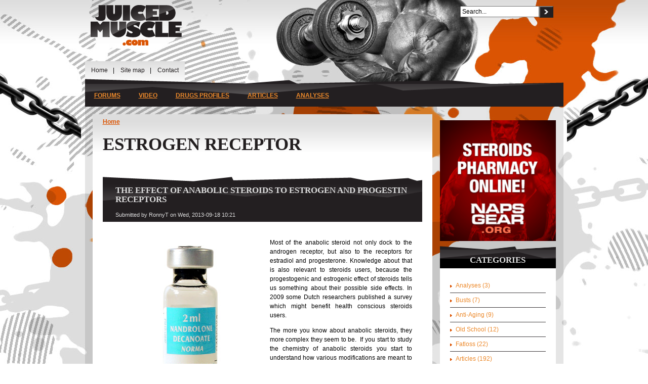

--- FILE ---
content_type: text/html; charset=utf-8
request_url: https://juicedmuscle.com/jmblog/tags/estrogen-receptor
body_size: 7555
content:
<!DOCTYPE html PUBLIC "-//W3C//DTD XHTML 1.0 Strict//EN" "http://www.w3.org/TR/xhtml1/DTD/xhtml1-strict.dtd">
<html xmlns="http://www.w3.org/1999/xhtml" lang="en" xml:lang="en">

    <head>
<meta http-equiv="Content-Type" content="text/html; charset=utf-8" />
        <title>estrogen receptor | JuicedMuscle.com</title>
        <meta name="viewport" content="width=device-width, initial-scale=1"/>
        <meta http-equiv="Content-Type" content="text/html; charset=utf-8" />

<link rel="alternate" type="application/rss+xml" title="RSS - estrogen receptor" href="/jmblog/taxonomy/term/1496/0/feed" />
<link rel="shortcut icon" href="/jmblog/sites/all/themes/sttheme/alphorn/favicon.ico" type="image/x-icon" />
        <link type="text/css" rel="stylesheet" media="all" href="/jmblog/modules/node/node.css?8" />
<link type="text/css" rel="stylesheet" media="all" href="/jmblog/modules/system/defaults.css?8" />
<link type="text/css" rel="stylesheet" media="all" href="/jmblog/modules/system/system.css?8" />
<link type="text/css" rel="stylesheet" media="all" href="/jmblog/modules/system/system-menus.css?8" />
<link type="text/css" rel="stylesheet" media="all" href="/jmblog/modules/user/user.css?8" />
<link type="text/css" rel="stylesheet" media="all" href="/jmblog/sites/all/modules/cck/theme/content-module.css?8" />
<link type="text/css" rel="stylesheet" media="all" href="/jmblog/sites/all/modules/ckeditor/ckeditor.css?8" />
<link type="text/css" rel="stylesheet" media="all" href="/jmblog/sites/all/modules/filefield/filefield.css?8" />
<link type="text/css" rel="stylesheet" media="all" href="/jmblog/sites/all/modules/lightbox2/css/lightbox.css?8" />
<link type="text/css" rel="stylesheet" media="all" href="/jmblog/sites/all/modules/video/css/video.css?8" />
<link type="text/css" rel="stylesheet" media="all" href="/jmblog/sites/all/modules/views_slideshow/contrib/views_slideshow_singleframe/views_slideshow.css?8" />
<link type="text/css" rel="stylesheet" media="all" href="/jmblog/sites/all/modules/cck/modules/fieldgroup/fieldgroup.css?8" />
<link type="text/css" rel="stylesheet" media="all" href="/jmblog/sites/all/modules/views/css/views.css?8" />
<link type="text/css" rel="stylesheet" media="all" href="/jmblog/modules/taxonomy/taxonomy.css?8" />
<link type="text/css" rel="stylesheet" media="all" href="/jmblog/sites/all/themes/sttheme/fusion_core/css/typography.css?8" />
<link type="text/css" rel="stylesheet" media="all" href="/jmblog/sites/all/themes/sttheme/fusion_core/css/superfish.css?8" />
<link type="text/css" rel="stylesheet" media="all" href="/jmblog/sites/all/themes/sttheme/fusion_core/css/superfish-navbar.css?8" />
<link type="text/css" rel="stylesheet" media="all" href="/jmblog/sites/all/themes/sttheme/alphorn/css/normalize.css?8" />
<link type="text/css" rel="stylesheet" media="all" href="/jmblog/sites/all/themes/sttheme/alphorn/css/styles.css?8" />
                <link type="text/css" rel="stylesheet" media="all" href="/jmblog/sites/all/themes/sttheme/alphorn/css/blue-style.css" />
        <!--[if IE 8]>
                <![endif]-->
        <!--[if IE 7]>
                <![endif]-->
        <!--[if lte IE 6]>
                <![endif]-->
                <script type="text/javascript" src="/jmblog/misc/jquery.js?8"></script>
<script type="text/javascript" src="/jmblog/misc/drupal.js?8"></script>
<script type="text/javascript" src="/jmblog/sites/all/modules/google_analytics/googleanalytics.js?8"></script>
<script type="text/javascript" src="/jmblog/sites/all/modules/lightbox2/js/auto_image_handling.js?8"></script>
<script type="text/javascript" src="/jmblog/sites/all/modules/lightbox2/js/lightbox_video.js?8"></script>
<script type="text/javascript" src="/jmblog/sites/all/modules/lightbox2/js/lightbox.js?8"></script>
<script type="text/javascript" src="/jmblog/sites/all/modules/video/js/video.js?8"></script>
<script type="text/javascript" src="/jmblog/sites/all/modules/views_slideshow/js/jquery.cycle.all.min.js?8"></script>
<script type="text/javascript" src="/jmblog/sites/all/modules/views_slideshow/contrib/views_slideshow_singleframe/views_slideshow.js?8"></script>
<script type="text/javascript" src="/jmblog/sites/all/modules/views/js/base.js?8"></script>
<script type="text/javascript" src="/jmblog/sites/all/modules/views/js/ajax_view.js?8"></script>
<script type="text/javascript" src="/jmblog/sites/all/themes/sttheme/fusion_core/js/jquery.bgiframe.min.js?8"></script>
<script type="text/javascript" src="/jmblog/sites/all/themes/sttheme/fusion_core/js/hoverIntent.js?8"></script>
<script type="text/javascript" src="/jmblog/sites/all/themes/sttheme/fusion_core/js/supposition.js?8"></script>
<script type="text/javascript" src="/jmblog/sites/all/themes/sttheme/fusion_core/js/supersubs.js?8"></script>
<script type="text/javascript" src="/jmblog/sites/all/themes/sttheme/fusion_core/js/superfish.js?8"></script>
<script type="text/javascript" src="/jmblog/sites/all/themes/sttheme/fusion_core/js/screenshot.js?8"></script>
<script type="text/javascript" src="/jmblog/sites/all/themes/sttheme/fusion_core/js/script.js?8"></script>
<script type="text/javascript" src="/jmblog/sites/all/themes/sttheme/alphorn/js/jquery.disabletextselect.js?8"></script>
<script type="text/javascript">
<!--//--><![CDATA[//><!--
jQuery.extend(Drupal.settings, { "basePath": "/jmblog/", "googleanalytics": { "trackOutgoing": 1, "trackMailto": 1, "trackDownload": 1, "trackDownloadExtensions": "7z|aac|arc|arj|asf|asx|avi|bin|csv|doc|exe|flv|gif|gz|gzip|hqx|jar|jpe?g|js|mp(2|3|4|e?g)|mov(ie)?|msi|msp|pdf|phps|png|ppt|qtm?|ra(m|r)?|sea|sit|tar|tgz|torrent|txt|wav|wma|wmv|wpd|xls|xml|z|zip" }, "lightbox2": { "rtl": 0, "file_path": "/jmblog/(\\w\\w/)sites/default/files", "default_image": "/jmblog/sites/all/modules/lightbox2/images/brokenimage.jpg", "border_size": 10, "font_color": "000", "box_color": "fff", "top_position": "", "overlay_opacity": "0.8", "overlay_color": "000", "disable_close_click": 1, "resize_sequence": 0, "resize_speed": 400, "fade_in_speed": 400, "slide_down_speed": 600, "use_alt_layout": 0, "disable_resize": 0, "disable_zoom": 0, "force_show_nav": 0, "show_caption": 1, "loop_items": 0, "node_link_text": "View Image Details", "node_link_target": 0, "image_count": "Image !current of !total", "video_count": "Video !current of !total", "page_count": "Page !current of !total", "lite_press_x_close": "press \x3ca href=\"#\" onclick=\"hideLightbox(); return FALSE;\"\x3e\x3ckbd\x3ex\x3c/kbd\x3e\x3c/a\x3e to close", "download_link_text": "", "enable_login": false, "enable_contact": false, "keys_close": "c x 27", "keys_previous": "p 37", "keys_next": "n 39", "keys_zoom": "z", "keys_play_pause": "32", "display_image_size": "original", "image_node_sizes": "(\\.thumbnail)", "trigger_lightbox_classes": "", "trigger_lightbox_group_classes": "img.thumbnail, img.image-thumbnail", "trigger_slideshow_classes": "", "trigger_lightframe_classes": "", "trigger_lightframe_group_classes": "", "custom_class_handler": "lightbox_ungrouped", "custom_trigger_classes": "", "disable_for_gallery_lists": 1, "disable_for_acidfree_gallery_lists": true, "enable_acidfree_videos": true, "slideshow_interval": 5000, "slideshow_automatic_start": true, "slideshow_automatic_exit": true, "show_play_pause": true, "pause_on_next_click": false, "pause_on_previous_click": true, "loop_slides": false, "iframe_width": 600, "iframe_height": 400, "iframe_border": 1, "enable_video": 1, "flvPlayer": "/jmblog/sites/all/libraries/flvplayer/flvplayer.swf", "flvFlashvars": "" }, "views": { "ajax_path": "/jmblog/views/ajax", "ajaxViews": [ { "view_name": "archive", "view_display_id": "block", "view_args": "", "view_path": "taxonomy/term/1496", "view_base_path": "archive", "view_dom_id": 1, "pager_element": 0 } ] } });
//--><!]]>
</script>
        <script type="text/javascript" src="/jmblog/sites/all/themes/sttheme/alphorn/js/jquery.floatingdiv.js"></script>
        <script type="text/javascript" src="/jmblog/sites/all/themes/sttheme/alphorn/js/jquery.cookie.min.js"></script>
		<style typre="text/css">
			.no_select {
				user-select: none;
				-moz-user-select: none;
				-khtml-user-select: none;
				-webkit-user-select: none;
			}
		</style>

		<script type="text/javascript">
		    (function($){
		        $.fn.disableSelection = function()
		        {
		            $(this).addClass('no_select');
		           	$(this).attr('unselectable', 'on');
					/*
					$(this).on('selectstart', false);
					$(this).on('contextmenu', false);
					$(this).on('keydown', false);
					$(this).on('mousedown', false);
					*/
		            return this;
		        };
		    })(jQuery);
		    $(document).ready(function(){
		        $('.node').disableSelection();
		    });
		</script>
        <script type="text/javascript">
            $(document).ready(function() {

                $('#column-left').css('height', $(document).height());
                $('#column-right').css('height', $(document).height());


                $('#banner-right').addFloating({
                    targetRight: 0,
                    targetTop: 200,
                    targetLeft: $(window).width() <= 1460 ? 1310 : $('#banner-right').css('left'),
                    prohibitXMovement: true
                });

                $('#banner-left').addFloating({
                    targetLeft: 0,
                    targetTop: 200,
                    targetRight: $(window).width() <= 1460 ? 250 : $('#banner-right').css('right'),
                    prohibitXMovement: true
                });

            });

            function closeFloatingDiv(element) {
                $.cookie('floatingdiv_closed_' + element, true);
                $('#' + element).css('display', 'none');
                return false;
            }
        </script>
    </head>

    <body id="pid-tags-estrogen-receptor" class="bd not-front not-logged-in page-taxonomy no-sidebars layout-first-main sidebars-both-last font-size-12 grid-type-960 grid-width-16">
         
        <div id="page">
            
            <div class="container">	
                <!-- header-top row: width = grid_width -->
                                <!-- header -->
                <header>
                    <div class="container">
                                                                        <div id="plusone" class="plusone"><g:plusone></g:plusone></div>
                                                    <div id="header-site-info" class="header-site-info block">
                                <div id="header-site-info-inner" class="header-site-info-inner inner">
                                                                            <div id="logo">
                                            <a href="//juicedmuscle.com/" title="Home"><img src="/jmblog/sites/all/themes/sttheme/alphorn/logo.png" alt="Home" /></a>
                                        </div>
                                                                                                        </div><!-- /header-site-info-inner -->
                            </div><!-- /header-site-info -->
                        
                        
<div id="block-search-0" class="block block-search odd first grid16-8">
        <div class="content">
        <form action="/jmblog/tags/estrogen-receptor"  accept-charset="UTF-8" method="post" id="search-block-form">
<div><div id="edit-search-block-form-1-wrapper" class="form-item form-search">
    <input name="search_block_form" type="text" onfocus="if (this.value == 'Search...') {this.value = '';}" onblur="if (this.value == '') {this.value = 'Search...';}" class="keywords form-text search-input" id="edit-search-theme-form-l" maxlength="50" value="Search..." />
    <button type="submit" class="search-button"></button>
</div>

<input type="hidden" name="form_build_id" id="form-TdRcb9M4a7_Ua2I0d8jVmAUdd9LyMeq0Oi2BSSGsLcA" value="form-TdRcb9M4a7_Ua2I0d8jVmAUdd9LyMeq0Oi2BSSGsLcA"  />
<input type="hidden" name="form_id" id="edit-search-block-form" value="search_block_form"  />

</div></form>
    </div>
</div><!-- /block -->

<div id="block-menu-secondary-links" class="block block-menu even  last grid16-8">
        <div class="content">
        <ul class="menu"><li class="leaf first"><a href="/jmblog/" title="">Home</a></li>
<li class="leaf"><a href="/jmblog/sitemap" title="">Site map</a></li>
<li class="leaf last"><a href="/jmblog/contact" title="">Contact</a></li>
</ul>    </div>
</div><!-- /block -->
                        <div id="primary-menu" class="primary-menu">
<div class="content">
<ul class="menu sf-menu"><li class="leaf first"><a href="https://juicedmuscle.com/" title="">Forums</a></li>
<li class="expanded"><a href="/jmblog/menu/video" title="Video">Video</a><ul class="menu"><li class="leaf first"><a href="/jmblog/menu/video/lessons" title="Lessons">Lessons</a></li>
<li class="leaf last"><a href="/jmblog/menu/video/powerlifting" title="Powerlifting">Powerlifting</a></li>
</ul></li>
<li class="expanded"><a href="/jmblog/drugs-profiles" title="">Drugs profiles</a><ul class="menu"><li class="leaf first"><a href="/jmblog/drugs-profiles/anabolic-androgenic-steroids" title="Anabolic-Androgenic Steroids ">Anabolic-Androgenic Steroids </a></li>
<li class="leaf"><a href="/jmblog/drugs-profiles/anti-estrogens" title="Anti-Estrogens ">Anti-Estrogens </a></li>
<li class="leaf"><a href="/jmblog/drugs-profiles/growth-hormone-and-peptides" title="Growth Hormone and Peptides">Growth Hormone and Peptides</a></li>
<li class="expanded last"><a href="/jmblog/drugs-profiles/other-performance-enhancing-drugs" title="Other Performance-Enhancing Drugs">Other Performance-Enhancing Drugs</a><ul class="menu"><li class="leaf first last"><a href="/jmblog/drugs-profiles/other-performance-enhancing-drugs/sarms-s4" title="SARMs S4">SARMs S4</a></li>
</ul></li>
</ul></li>
<li class="expanded"><a href="/jmblog/menu/articles" title="Articles">Articles</a><ul class="menu"><li class="leaf first"><a href="/jmblog/menu/articles/injectables" title="Injectables">Injectables</a></li>
<li class="leaf last"><a href="/jmblog/menu/articles/orals" title="Orals">Orals</a></li>
</ul></li>
<li class="expanded last"><a href="/jmblog/menu/analyses" title="Analyses">Analyses</a><ul class="menu"><li class="leaf first"><a href="/jmblog/menu/analyses/injectables" title="Injectables">Injectables</a></li>
<li class="leaf last"><a href="/jmblog/menu/analyses/orals" title="Orals">Orals</a></li>
</ul></li>
</ul></div><!-- /primary-menu content -->
</div><!-- /primary-menu -->

                    </div><!-- /container -->
                </header><!-- /header -->

                <!-- preface-top row: width = grid_width -->
                
                <!-- main row: width = grid_width -->
                <section id="main" class="clearfix">
                    <div class="main-content">
                        <div class="container">
                            <div id="preface-bottom" class="preface-bottom row nested ">
<div class="content">

<div id="block-block-7" class="block block-block odd first last grid16-12">
        <div class="content">
        <p class="rtecenter">
	<a href="http://napsgear.org" target="_blank" title="NapsGear.Org"> <img border="0" rel="lightbox" src="/jmblog/sites/all/themes/sttheme/alphorn/images/banners/banner_230x240_1.gif" /></a></p>
    </div>
</div><!-- /block -->
</div><!-- /preface-bottom content -->
</div><!-- /preface-bottom -->

                            <div class="content">
                                                                    <div class="node-title">
                                        <div id="breadcrumbs" class="breadcrumbs">
<div class="content">
<div class="breadcrumb"><a href="/jmblog/">Home</a></div></div><!-- /breadcrumbs content -->
</div><!-- /breadcrumbs -->
                                                                                    <h1 class="title">estrogen receptor</h1>
                                                                            </div>
                                                                <div class="node-body"> 
                                    

                                    <a name="main-content-area" id="main-content-area"></a>
                                    
                                                                            <div id="node-13264" class="node odd teaser node-type-story">

                <div class="node-header">
            <h2 class="title"><a href="/jmblog/content/effect-anabolic-steroids-estrogen-and-progestin-receptors" title="The effect of anabolic steroids to estrogen and progestin receptors ">The effect of anabolic steroids to estrogen and progestin receptors </a></h2>
        </div>
    
            <div class="meta">
            <span class="submitted">Submitted by RonnyT on Wed, 2013-09-18 10:21</span>
        </div>
    
    <div class="content">
        
        <div class="node-body">
            <p class="rtejustify">
	<img alt="" rel="lightbox" src="/jmblog/sites/default/files/images/deca-durabolin-norma.jpg" style="margin: 5px; width: 300px; float: left; height: 300px" />Most of the anabolic steroid not only dock to the androgen receptor, but also to the receptors for estradiol and progesterone. Knowledge about that is also relevant to steroids users, because the progestogenic and estrogenic effect of steroids tells us something about their possible side effects. In 2009 some Dutch researchers published a survey which might benefit health conscious steroids users.</p>
<p class="rtejustify">
	The more you know about anabolic steroids, they more complex they seem to be. &nbsp;If you start to study the chemistry of anabolic steroids you start to understand how various modifications are meant to prevent the conversion of steroids into estradiol-like and DHT-like hormones, while at the same time allowing for an increased anabolic effect. But if you understand that, you&#39;ll discover that it all works just a bit more complicated.</p>
        </div>

                    <div class="terms">
                <ul class="links inline"><li class="taxonomy_term_19 first"><a href="/jmblog/menu/video/lessons" rel="tag" title="">Lessons</a></li>
<li class="taxonomy_term_36"><a href="/jmblog/category/real-fake/articles" rel="tag" title="">Articles</a></li>
<li class="taxonomy_term_1632"><a href="/jmblog/tags/androgen-receptor" rel="tag" title="">androgen receptor</a></li>
<li class="taxonomy_term_1633"><a href="/jmblog/tags/effect-aas" rel="tag" title="">effect AAS</a></li>
<li class="taxonomy_term_1496 active"><a href="/jmblog/tags/estrogen-receptor" rel="tag" title="" class="active">estrogen receptor</a></li>
<li class="taxonomy_term_1497 last"><a href="/jmblog/tags/progestogin-receptor" rel="tag" title="">progestogin receptor</a></li>
</ul>            </div>
        
                    <div class="links">
                <ul class="links inline"><li class="node_read_more first last"><a href="/jmblog/content/effect-anabolic-steroids-estrogen-and-progestin-receptors" title="Read the rest of The effect of anabolic steroids to estrogen and progestin receptors .">Read more</a></li>
</ul>            </div>
            </div><!-- /inner -->

    </div><!-- /node-13264 -->
<div id="node-12624" class="node even teaser node-type-story">

                <div class="node-header">
            <h2 class="title"><a href="/jmblog/content/response-estrogen-and-progestin-receptors" title="Response to estrogen and progestin receptors ">Response to estrogen and progestin receptors </a></h2>
        </div>
    
            <div class="meta">
            <span class="submitted">Submitted by RonnyT on Wed, 2013-07-31 14:25</span>
        </div>
    
    <div class="content">
        
        <div class="node-body">
            <p class="rtejustify">
	<img alt="" rel="lightbox" src="/jmblog/sites/default/files/images/steroids-1.jpg" style="border-bottom: 1px solid; border-left: 1px solid; margin: 5px; width: 400px; float: left; height: 251px; border-top: 1px solid; border-right: 1px solid" />Most of the anabolic steroid not only dock to the androgen receptor, but also to the receptors for estradiol and progesterone. Knowledge about that is also relevant to steroids users, because the progestogenic and estrogenic effect of steroids tells us something about their possible side effects. In 2009 some Dutch researchers published a survey which might benefit health conscious steroids users.</p>
<p class="rtejustify">
	The more you know about anabolic steroids, they more complex they seem to be. &nbsp;If you start to study the chemistry of anabolic steroids you start to understand how various modifications are meant to prevent the conversion of steroids into estradiol-like and DHT-like hormones, while at the same time allowing for an increased anabolic effect. But if you understand that, you&#39;ll discover that it all works just a bit more complicated.</p>
<p class="rtejustify">
	Take nandrolone. &nbsp;Nandrolone differs from testosterone because nandrolone lacks a 19-methyl group. Thereby the aromatase enzyme converts nandrolone harder than testosterone into estradiol. At the same time &nbsp;that the omission of 19-methyl group ensures that the anabolic effect of nandrolone is stronger than that of testosterone.<br />
	The absence of the 19-methyl group allows nandrolone to attach to the androgen receptor about two times better than testosterone. Because, by the omission of the 19-methyl group of nandrolone it can no longer convert in the androgen testosterone metabolite DHT, &nbsp;at the same time nandrolone has less androgenic side effects than testosterone. Testosterone converts easily into DHT, DHT is hardly anabolic but strongly androgenic, and DHT can attach to the androgen receptor 3 times better than testosterone.</p>
<p class="rtejustify">
	In the eighties, however, users found that nandrolone still has side effects caused by female hormones. At somewhat higher doses, men can develop breasts (gyno) from&nbsp; nandrolone,. This is probably because nandrolone can attach itself to the estradiol receptor. By the absence of the 19-methyl group Nandrolone is also a bit of an estrogen.</p>
<p class="rtejustify">
	It also became clear that nandrolone in somewhat higher doses suppressed the body&#39;s endogenous production of testosterone to a greater extent than synthetic testosterone. That is because nandrolone by the absence of the 19-methyl group is also suitable for the progesterone receptor. The combined androgen-estrogen-progestational effect of nandrolone, causes the steroid in the hypothalamus to press to all the buttons that reduce the body&#39;s own testosterone production. By the same mechanism nandrolone users can become temporarily impotent, and nandrolone was in animal studies more harmful for the heart and blood vessels than testosterone.</p>
<p class="rtejustify">
	The story becomes even more complex. In the 21st century it became clear that steroid receptors in cells - and hence in muscle cells &ndash; worked together. The signal that the androgen receptor, after forming a complex with an anabolic steroid, that tells the muscle to become bigger, becomes stronger if the cell at the same time receives stimuli via the estradiol and progesterone receptor. That idea was the starting point of the thesis of Barry Blankvoort. [Development of an endogenous androgen receptor-mediated luciferase expression assay for interactive androgenic action, Wageningen 2003] If you&#39;ve read it you look differently to cycles and stacks, and take all those messages about endocrine disruptors in our food a lot more serious. Ergo: the same mechanism by which nandrolone exerts so many side effects, also makes nandrolone such effective muscle builder.</p>
        </div>

                    <div class="terms">
                <ul class="links inline"><li class="taxonomy_term_19 first"><a href="/jmblog/menu/video/lessons" rel="tag" title="">Lessons</a></li>
<li class="taxonomy_term_30"><a href="/jmblog/category/articles" rel="tag" title="">Articles</a></li>
<li class="taxonomy_term_1496 active"><a href="/jmblog/tags/estrogen-receptor" rel="tag" title="" class="active">estrogen receptor</a></li>
<li class="taxonomy_term_1497 last"><a href="/jmblog/tags/progestogin-receptor" rel="tag" title="">progestogin receptor</a></li>
</ul>            </div>
        
                    <div class="links">
                <ul class="links inline"><li class="node_read_more first last"><a href="/jmblog/content/response-estrogen-and-progestin-receptors" title="Read the rest of Response to estrogen and progestin receptors .">Read more</a></li>
</ul>            </div>
            </div><!-- /inner -->

    </div><!-- /node-12624 -->
                                                                            

                                                                    </div>
                            </div><!-- /content-group -->

                                                                                </div><!-- /main-group-inner -->
                    </div><!-- /main-content -->
                    <aside id="sidebar" role="navigation">
                        <div id="sidebar-first" class="sidebar-first row  ">
<div class="content">

<div id="block-block-2" class="block block-block odd first grid16-4">
        <div class="content">
        <p class="rtecenter">
	<a href="http://napsgear.org" target="_blank" title="NapsGear.Org"> <img border="0" rel="lightbox" src="/jmblog/sites/all/themes/sttheme/alphorn/images/banners/banner_230x240_1.gif" /></a></p>
    </div>
</div><!-- /block -->

<div id="block-menu-menu-menulevel" class="block block-menu even  grid16-4">
            <h2 class="title block-title">Categories</h2>
        <div class="content">
        <ul class="menu"><li class="collapsed first"><a href="/jmblog/category/analyses" title="Analyses (3)">Analyses (3)</a></li>
<li class="leaf"><a href="/jmblog/category/busts" title="Busts (7)">Busts (7)</a></li>
<li class="leaf"><a href="/jmblog/category/anti-aging" title="Anti-Aging (9)">Anti-Aging (9)</a></li>
<li class="leaf"><a href="/jmblog/category/old-school" title="Old School (12)">Old School (12)</a></li>
<li class="leaf"><a href="/jmblog/category/fatloss" title="Fatloss (22)">Fatloss (22)</a></li>
<li class="leaf"><a href="/jmblog/category/articles" title="Articles (192)">Articles (192)</a></li>
<li class="collapsed"><a href="/jmblog/category/real-fake" title="Real / Fake (9)">Real / Fake (9)</a></li>
<li class="leaf"><a href="/jmblog/category/nutrition" title="Nutrition (50)">Nutrition (50)</a></li>
<li class="leaf"><a href="/jmblog/category/female-bodybuilding" title="Female Bodybuilding (8)">Female Bodybuilding (8)</a></li>
<li class="leaf"><a href="/jmblog/category/health-wellness" title="Health &amp; Wellness (52)">Health &amp; Wellness (52)</a></li>
<li class="leaf"><a href="/jmblog/category/videos" title="Video&#039;s  (2)">Video&#039;s  (2)</a></li>
<li class="leaf"><a href="/jmblog/category/training" title="Training  (115)">Training  (115)</a></li>
<li class="leaf last"><a href="/jmblog/category/downloads" title="Downloads (1)">Downloads (1)</a></li>
</ul>    </div>
</div><!-- /block -->

<div id="block-user-0" class="block block-user odd  grid16-4">
            <h2 class="title block-title">User login</h2>
        <div class="content">
        <form action="/jmblog/tags/estrogen-receptor?destination=taxonomy%2Fterm%2F1496"  accept-charset="UTF-8" method="post" id="user-login-form">
<div><div class="form-item" id="edit-name-wrapper">
 <label for="edit-name">Username: <span class="form-required" title="This field is required.">*</span></label>
 <input type="text" maxlength="60" name="name" id="edit-name" size="15" value="" class="form-text required" />
</div>
<div class="form-item" id="edit-pass-wrapper">
 <label for="edit-pass">Password: <span class="form-required" title="This field is required.">*</span></label>
 <input type="password" name="pass" id="edit-pass"  maxlength="60"  size="15"  class="form-text required" />
</div>
<input type="submit" name="op" id="edit-submit" value="Log in"  class="form-submit" />
<div class="item-list"><ul><li class="first last"><a href="/jmblog/user/password" title="Request new password via e-mail.">Request new password</a></li>
</ul></div><input type="hidden" name="form_build_id" id="form-GJkOVmhRqIhCLSAjXs7JZts7tjVPwdoagMHphSlJZVs" value="form-GJkOVmhRqIhCLSAjXs7JZts7tjVPwdoagMHphSlJZVs"  />
<input type="hidden" name="form_id" id="edit-user-login-block" value="user_login_block"  />

</div></form>
    </div>
</div><!-- /block -->

<div id="block-views-archive-block" class="block block-views even  last grid16-4">
            <h2 class="title block-title">Monthly archive</h2>
        <div class="content">
        <div class="view view-archive view-id-archive view-display-id-block view-dom-id-1">
    
  
  
      <div class="view-content">
      <div class="item-list">
  <ul class="views-summary">
      <li><a href="/jmblog/archive/202301">January 2023</a>
              (4)
          </li>
      <li><a href="/jmblog/archive/202212">December 2022</a>
              (7)
          </li>
      <li><a href="/jmblog/archive/202211">November 2022</a>
              (4)
          </li>
      <li><a href="/jmblog/archive/202210">October 2022</a>
              (6)
          </li>
      <li><a href="/jmblog/archive/202209">September 2022</a>
              (9)
          </li>
      <li><a href="/jmblog/archive/202208">August 2022</a>
              (7)
          </li>
      <li><a href="/jmblog/archive/202207">July 2022</a>
              (6)
          </li>
      <li><a href="/jmblog/archive/202206">June 2022</a>
              (9)
          </li>
      <li><a href="/jmblog/archive/202205">May 2022</a>
              (9)
          </li>
      <li><a href="/jmblog/archive/202204">April 2022</a>
              (7)
          </li>
    </ul>
</div>
    </div>
  
  
  
      
<div class="more-link">
  <a href="/jmblog/archive">
    more  </a>
</div>
  
  
  
</div>     </div>
</div><!-- /block -->
</div><!-- /sidebar-first content -->
</div><!-- /sidebar-first -->
                    </aside>
                </section>

                
                <!-- footer row: width = grid_width -->
                <div id="footer-wrapper" class="footer-wrapper full-width">
                    <div id="footer-wrapper-inner" class="footer-wrapper-inner row grid16-16">
                                                <div style="display:block; text-align: center;" class="st-copyright"><a href="//juicedmuscle.com/">JuicedMuscle.com</a></div>
                    </div><!-- /footer-wrapper-inner -->
                </div><!-- /footer-wrapper -->

                <!-- footer-message row: width = grid_width -->
                <div id="footer-message-wrapper" class="footer-message-wrapper full-width">
                    <div id="footer-message" class="footer-message row grid16-16">
                        <div class="content">
                                                    </div><!-- /footer-message-inner -->
                    </div><!-- /footer-message -->
                </div><!-- /footer-message-wrapper -->

            </div><!-- /page-inner -->
        </div>	
        </div><!-- /page -->
        <script type="text/javascript">
<!--//--><![CDATA[//><!--
var _gaq = _gaq || [];_gaq.push(["_setAccount", "UA-7205367-55"]);_gaq.push(["_trackPageview"]);(function() {var ga = document.createElement("script");ga.type = "text/javascript";ga.async = true;ga.src = ("https:" == document.location.protocol ? "https://ssl" : "http://www") + ".google-analytics.com/ga.js";var s = document.getElementsByTagName("script")[0];s.parentNode.insertBefore(ga, s);})();
//--><!]]>
</script>
        <script type="text/javascript" src="//apis.google.com/js/plusone.js"></script>	
    </body>
</html>


--- FILE ---
content_type: text/html; charset=utf-8
request_url: https://accounts.google.com/o/oauth2/postmessageRelay?parent=https%3A%2F%2Fjuicedmuscle.com&jsh=m%3B%2F_%2Fscs%2Fabc-static%2F_%2Fjs%2Fk%3Dgapi.lb.en.2kN9-TZiXrM.O%2Fd%3D1%2Frs%3DAHpOoo_B4hu0FeWRuWHfxnZ3V0WubwN7Qw%2Fm%3D__features__
body_size: 162
content:
<!DOCTYPE html><html><head><title></title><meta http-equiv="content-type" content="text/html; charset=utf-8"><meta http-equiv="X-UA-Compatible" content="IE=edge"><meta name="viewport" content="width=device-width, initial-scale=1, minimum-scale=1, maximum-scale=1, user-scalable=0"><script src='https://ssl.gstatic.com/accounts/o/2580342461-postmessagerelay.js' nonce="rjMAAdArCqRV7Nu3AEYzkQ"></script></head><body><script type="text/javascript" src="https://apis.google.com/js/rpc:shindig_random.js?onload=init" nonce="rjMAAdArCqRV7Nu3AEYzkQ"></script></body></html>

--- FILE ---
content_type: text/css
request_url: https://juicedmuscle.com/jmblog/sites/all/modules/video/css/video.css?8
body_size: 859
content:
/* $Id: video.css,v 1.1.2.4 2010/05/26 21:08:12 iLLin Exp $ */

.filefield-element .filefield-file-info, .video_thumbnail {
  min-width: 100px;
  min-height: 100px;
}

.filefield-element .imagefield-preview {
  min-width: 100px;
  min-height: 100px;
}

.filefield-element .imagefield-text {
  max-width: 40em; /* Reflect the maxlength of the ALT attribute (80 characters). */
}

.filefield-element .uploadfield-text {
  max-width: 40em;
}

.video_thumbnail {
  min-width: 100px;
  min-height: 100px;
}

.uploadfield {

}

.uploadfield-nodelink {
  
}

.uploadfield-video-thumb {
  
}

.uploadfield-video-thumb img{
  width : 250px;
/*  min-width: 100px; */
  min-height: 210px;

}

.uploadfield-video-thumb span{
    /* This is the overlay image for use as a play button. */
  background: url(../images/play.png) no-repeat;

  /* This is the size of our button. DOES NOT WORK WITH DEFAULT THUMB SIZE! */
  width: 50px;
  height: 112px;
  position : absolute;
  margin : 65px 100px;
}

.uploadfield-video-thumb span:hover {
  background-position: -50px 0px;
}

.video-width-text {
  width:10px;
}

.video-thumb-selection{
  
}

.video-thumb-selection .form-item {
  
}

.video-thumbnails{
/*  display : block;*/
}
.video-thumbnails .form-item{
  float:left;
  margin-right:10px;
  max-width:30%;
  padding-right:10px;
}

.video-bypass-auto-conversion{

}
.video-default-thumbnail{
  
}

.video-data{
  
}

.video_image_teaser {
  float: left;
  padding: 0.5em;
}

br.video_image_clear {
  clear: both;
}

.video_image_view {
  /* inser here rules for node page image */
}

.video-ffmpeg-helper-inprogress {
  border: 1px solid red;
  padding: .5em;
}

/* override filefield entry */
.widget-edit{
  max-width:70%;
}

.widget-edit .form-item { white-space: normal !important; }

.admin_flv_player_wrapper { display: none; }
/*
 * VIDEO OJBECT FIXES CROSS BROWSER
 */
* html object.video-object {
	display: none;
}

* html object.video-object/**/ {
	display: inline;
}

* html object.video-object {
	display/**/: none;
}
 
 

--- FILE ---
content_type: text/css
request_url: https://juicedmuscle.com/jmblog/sites/all/themes/sttheme/fusion_core/css/typography.css?8
body_size: 1436
content:
/* $Id: typography.css,v 1.1.2.4 2010/02/14 06:44:15 sociotech Exp $ */

/* Typography
-------------------------------------------------------------- */

/* Base Settings
-------------------------------------------------------------- */
body {
  font-family: Arial, Helvetica, Verdana, "Bitstream Vera Sans", sans-serif;     /* web safe fonts */
  font-size: 81.25%;   /* also set in fusion_core.info: settings[theme_font_size] = font-size-13 */
  line-height: 150%;   /* 1.5x vertical rhythm */
}

.form-text {
  font-family: Arial, Helvetica, Verdana, "Bitstream Vera Sans", sans-serif;
}


/* HTML Elements
-------------------------------------------------------------- */
h1 {
  font-size: 180%;
}

h2 {
  font-size: 142.85%;
}

h3 {
  font-size: 114.28%;
}

h4 {
  font-size: 100%;
}

h5 {
  font-size: 90%;
}

h6 {
  font-size: 80%;
}

#footer {
  font-size: 95%;
}


/* Nodes
/-------------------------------------------------------------- */
/* bylines and taxonomy */
.submitted,
.terms {
  font-size: 95%;
}

.terms {
  line-height: 130%;
}

.node .read-more,
.node .more-link,
.node .links {
  
}


/* Comments
/-------------------------------------------------------------- */
div.comment div.links a,
div.comment ul.links a {
  font-size: 90%;
}

.signature {
  font-size: 91.6%;
}


/* Links
/-------------------------------------------------------------- */
/* breadcrumbs */
.breadcrumbs {
  font-size: 90%;
  line-height: 100%;
}

/* pagers */
ul.pager {
  font-size: 90%;
  line-height: 150%;
}

ul.pager li {
  line-height: 250%;
}


/* Lists
/-------------------------------------------------------------- */
li,
li.leaf,
ul.menu li,
.item-list ul li {
  line-height: 150%;
}


/* Forms
/-------------------------------------------------------------- */
/* form buttons */
.form-submit {
  font-size: 80%;
}

.form-item .description {
  font-size: 95%;
  line-height: 130%;
}

/* region labels on block admin page */
.block-region {
  font-size: 130%;
}


/* Tab Menus
/-------------------------------------------------------------- */
#content-tabs ul.primary li a:link,
#content-tabs ul.primary li a:visited {
  font-size: 110%;
  line-height: 120%;
}

#content-tabs ul.secondary li a:link,
#content-tabs ul.secondary li a:visited {
  font-size: 100%;
  line-height: 110%;
}


/* Poll
/-------------------------------------------------------------- */
/* increase default font size and spacing of poll titles */
.block-poll .poll div.title {
  font-size: 120%;
}


/* Forum
/-------------------------------------------------------------- */
#forum .description {
  font-size: 90%;
}


/* Skinr
/-------------------------------------------------------------- */
/* callout block style */
.fusion-callout .inner {
  font-size: 150%;
}

/* multi-column menu style */
.fusion-multicol-menu .inner ul li {
  font-size: 115%;
}

.fusion-multicol-menu .inner ul li.expanded ul {
  font-size: 75%;
}

.fusion-multicol-menu .inner ul li.expanded ul li ul {
  font-size: 85%;
}

/* horizontal login style*/
.fusion-horiz-login#block-user-0 #user-login-form label {
  font-size: 90%;
}

html.js .fusion-horiz-login#block-user-0 #user-login-form label {
  font-size: 85%;
}

.fusion-horiz-login#block-user-0 .item-list li {
  font-size: 95%;
  line-height: 105%;
}

.fusion-horiz-login#block-user-0 #edit-openid-identifier-wrapper .description {
  font-size: 80%;
}


/* Grid Mask Overlay
-------------------------------------------------------------- */
#grid-mask-toggle {
  font-size: 14px;
}


/* Font Theme Settings
/-------------------------------------------------------------- */
/* font size */
.font-size-10 {
  font-size: 62.5%;
}

.font-size-11 {
  font-size: 68.75%;
}

.font-size-12 {
  font-size: 75%;
}

.font-size-13 {
  font-size: 81.25%;
}

.font-size-14 {
  font-size: 87.5%;
}

.font-size-15 {
  font-size: 93.75%;
}

.font-size-16 {
  font-size: 100%;
}

.font-size-17 {
  font-size: 106.25%;
}

.font-size-18 {
  font-size: 112.5%;
}

/* absolute font sizes as examples for theme setting labels - NOT USED IN THEME */
#edit-theme-font-size-font-size-10-wrapper label {
  font-size: 10px;
}

#edit-theme-font-size-font-size-11-wrapper label {
  font-size: 11px;
}

#edit-theme-font-size-font-size-12-wrapper label {
  font-size: 12px;
}

#edit-theme-font-size-font-size-13-wrapper label {
  font-size: 13px;
}

#edit-theme-font-size-font-size-14-wrapper label {
  font-size: 14px;
}

#edit-theme-font-size-font-size-15-wrapper label {
  font-size: 15px;
}

#edit-theme-font-size-font-size-16-wrapper label {
  font-size: 16px;
}

#edit-theme-font-size-font-size-17-wrapper label {
  font-size: 17px;
}

#edit-theme-font-size-font-size-18-wrapper label {
  font-size: 18px;
}

/* font family */
.font-family-sans-serif-sm,
.font-family-sans-serif-sm .form-text {
  font-family: Arial, Helvetica, "Nimbus Sans L", FreeSans, sans-serif;
}

.font-family-sans-serif-lg,
.font-family-sans-serif-lg .form-text {
  font-family: Verdana, Geneva, Arial, Helvetica, sans-serif;
}

.font-family-serif-sm,
.font-family-serif-sm .form-text {
  font-family: Garamond, Perpetua, "Nimbus Roman No9 L", "Times New Roman", serif;
}

.font-family-serif-lg,
.font-family-serif-lg .form-text {
  font-family: Baskerville, Georgia, Palatino, "Palatino Linotype", "Book Antiqua", "URW Palladio L", serif;
}

.font-family-myriad,
.font-family-myriad .form-text {
  font-family: "Myriad Pro", Myriad, "Trebuchet MS", Arial, Helvetica, sans-serif;
}

.font-family-lucida,
.font-family-lucida .form-text {
  font-family: "Lucida Sans", "Lucida Grande", "Lucida Sans Unicode", Verdana, Geneva, sans-serif;
}


--- FILE ---
content_type: text/css
request_url: https://juicedmuscle.com/jmblog/sites/all/themes/sttheme/fusion_core/css/superfish.css?8
body_size: 1058
content:
/* $Id: superfish.css,v 1.1.2.2 2010/02/14 06:44:15 sociotech Exp $ */

/*** ESSENTIAL STYLES ***/
.sf-menu, .sf-menu * {
    margin:			0;
    padding:		0;
    list-style:		none;
}
.sf-menu {
    line-height:	1.0;
}
.sf-menu ul {
    position:		absolute;
    top:			-999em;
    width:			10em; /* left offset of submenus need to match (see below) */
}
.sf-menu ul li {
    width:			100%;
}
.sf-menu li:hover {
    visibility:		inherit; /* fixes IE7 'sticky bug' */
}
.sf-menu li {
    position:		relative;
}

.sf-menu a {
    display:		block;
    position:		relative;
}
.sf-menu li:hover ul,
.sf-menu li.sfHover ul {
    left:			0;
    top:			2.5em; /* match top ul list item height */
    z-index:		99;
}
ul.sf-menu li:hover li ul,
ul.sf-menu li.sfHover li ul {
    top:			-999em;
}
ul.sf-menu li li:hover ul,
ul.sf-menu li li.sfHover ul {
    left:			10em; /* match ul width */
    top:			0;
}
ul.sf-menu li li:hover li ul,
ul.sf-menu li li.sfHover li ul {
    top:			-999em;
}
ul.sf-menu li li li:hover ul,
ul.sf-menu li li li.sfHover ul {
    left:			10em; /* match ul width */
    top:			0;
}

/*** DEMO SKIN **
.sf-menu {
        float:			left;
        margin-bottom:	1em;
}
.sf-menu a {
        padding: 		.75em 1em;
        text-decoration:none;
}

.sf-menu li:hover, .sf-menu li.sfHover,
.sf-menu a:focus, .sf-menu a:hover, .sf-menu a:active {
        outline:		0;
}*/

/*** arrows **/
/*.sf-menu a.sf-with-ul {
        padding-right: 	2.25em;
        min-width:		1px;  trigger IE7 hasLayout so spans position accurately 
}
.sf-sub-indicator {
        position:		absolute;
        display:		block;
        right:			.75em;
        top:			1.05em;  IE6 only 
        width:			10px;
        height:			10px;
        text-indent: 	-999em;
        overflow:		hidden;

}
a > .sf-sub-indicator {   give all except IE6 the correct values 
        top:			.8em;
        background-position: 0 -100px;  use translucent arrow for modern browsers
}*/

/* apply hovers to modern browsers */
/*a:focus > .sf-sub-indicator,
a:hover > .sf-sub-indicator,
a:active > .sf-sub-indicator,
li:hover > a > .sf-sub-indicator,
li.sfHover > a > .sf-sub-indicator {
        background-position: -10px -100px;  arrow hovers for modern browsers
}*/

/* point right for anchors in subs */
/*.sf-menu ul .sf-sub-indicator { background-position:  -10px 0; }
.sf-menu ul a > .sf-sub-indicator { background-position:  0 0; }
 apply hovers to modern browsers 
.sf-menu ul a:focus > .sf-sub-indicator,
.sf-menu ul a:hover > .sf-sub-indicator,
.sf-menu ul a:active > .sf-sub-indicator,
.sf-menu ul li:hover > a > .sf-sub-indicator,
.sf-menu ul li.sfHover > a > .sf-sub-indicator {
        background-position: -10px 0;  arrow hovers for modern browsers
}*/

/*** shadows for all but IE6 ***/
/*.sf-shadow ul {
        background:	url('../images/shadow.png') no-repeat bottom right;
        padding: 0 8px 9px 0;
        -moz-border-radius-bottomleft: 17px;
        -moz-border-radius-topright: 17px;
        -webkit-border-top-right-radius: 17px;
        -webkit-border-bottom-left-radius: 17px;
}
.sf-shadow ul.sf-shadow-off {
        background: transparent;
}*/


--- FILE ---
content_type: text/css
request_url: https://juicedmuscle.com/jmblog/sites/all/themes/sttheme/alphorn/css/styles.css?8
body_size: 3891
content:
body {
    font-family: Arial, Helvetica, Verdana, "Bitstream Vera Sans", sans-serif;
    background: url(../images/backgrounds/bg_body-mobile.jpg) no-repeat top center; 
    font-size: 12px;
}
@media screen and (min-width: 769px) {
    body{
        background: url(../images/backgrounds/bg_body.jpg) no-repeat top center; 
    }
}
img {
    max-width: 100%;
/*  width: 100%;*/
}
a,
a:link,
a:visited {
    color:#ec892b;
}

ul{
    margin: 0;
    padding: 0;
    list-style: none;
}

.clearfix:after {
    content: " "; 
    display: table;
    clear: both;
}

.hidden {
    display: none !important;
    visibility: hidden !important;
}

.visible-xs {
    display: none !important;
}

tr.visible-xs {
    display: none !important;
}

th.visible-xs,
td.visible-xs {
    display: none !important;
}

@media (max-width: 767px) {
    .visible-xs {
        display: block !important;
    }
    tr.visible-xs {
        display: table-row !important;
    }
    th.visible-xs,
    td.visible-xs {
        display: table-cell !important;
    }
}

@media (min-width: 768px) and (max-width: 991px) {
    .visible-xs.visible-sm {
        display: block !important;
    }
    tr.visible-xs.visible-sm {
        display: table-row !important;
    }
    th.visible-xs.visible-sm,
    td.visible-xs.visible-sm {
        display: table-cell !important;
    }
}

@media (min-width: 992px) and (max-width: 1199px) {
    .visible-xs.visible-md {
        display: block !important;
    }
    tr.visible-xs.visible-md {
        display: table-row !important;
    }
    th.visible-xs.visible-md,
    td.visible-xs.visible-md {
        display: table-cell !important;
    }
}

@media (min-width: 1200px) {
    .visible-xs.visible-lg {
        display: block !important;
    }
    tr.visible-xs.visible-lg {
        display: table-row !important;
    }
    th.visible-xs.visible-lg,
    td.visible-xs.visible-lg {
        display: table-cell !important;
    }
}

.visible-sm {
    display: none !important;
}

tr.visible-sm {
    display: none !important;
}

th.visible-sm,
td.visible-sm {
    display: none !important;
}

@media (max-width: 767px) {
    .visible-sm.visible-xs {
        display: block !important;
    }
    tr.visible-sm.visible-xs {
        display: table-row !important;
    }
    th.visible-sm.visible-xs,
    td.visible-sm.visible-xs {
        display: table-cell !important;
    }
}

@media (min-width: 768px) and (max-width: 991px) {
    .visible-sm {
        display: block !important;
    }
    tr.visible-sm {
        display: table-row !important;
    }
    th.visible-sm,
    td.visible-sm {
        display: table-cell !important;
    }
}

@media (min-width: 992px) and (max-width: 1199px) {
    .visible-sm.visible-md {
        display: block !important;
    }
    tr.visible-sm.visible-md {
        display: table-row !important;
    }
    th.visible-sm.visible-md,
    td.visible-sm.visible-md {
        display: table-cell !important;
    }
}

@media (min-width: 1200px) {
    .visible-sm.visible-lg {
        display: block !important;
    }
    tr.visible-sm.visible-lg {
        display: table-row !important;
    }
    th.visible-sm.visible-lg,
    td.visible-sm.visible-lg {
        display: table-cell !important;
    }
}

.visible-md {
    display: none !important;
}

tr.visible-md {
    display: none !important;
}

th.visible-md,
td.visible-md {
    display: none !important;
}

@media (max-width: 767px) {
    .visible-md.visible-xs {
        display: block !important;
    }
    tr.visible-md.visible-xs {
        display: table-row !important;
    }
    th.visible-md.visible-xs,
    td.visible-md.visible-xs {
        display: table-cell !important;
    }
}

@media (min-width: 768px) and (max-width: 991px) {
    .visible-md.visible-sm {
        display: block !important;
    }
    tr.visible-md.visible-sm {
        display: table-row !important;
    }
    th.visible-md.visible-sm,
    td.visible-md.visible-sm {
        display: table-cell !important;
    }
}

@media (min-width: 992px) and (max-width: 1199px) {
    .visible-md {
        display: block !important;
    }
    tr.visible-md {
        display: table-row !important;
    }
    th.visible-md,
    td.visible-md {
        display: table-cell !important;
    }
}

@media (min-width: 1200px) {
    .visible-md.visible-lg {
        display: block !important;
    }
    tr.visible-md.visible-lg {
        display: table-row !important;
    }
    th.visible-md.visible-lg,
    td.visible-md.visible-lg {
        display: table-cell !important;
    }
}

.visible-lg {
    display: none !important;
}

tr.visible-lg {
    display: none !important;
}

th.visible-lg,
td.visible-lg {
    display: none !important;
}

@media (max-width: 767px) {
    .visible-lg.visible-xs {
        display: block !important;
    }
    tr.visible-lg.visible-xs {
        display: table-row !important;
    }
    th.visible-lg.visible-xs,
    td.visible-lg.visible-xs {
        display: table-cell !important;
    }
}

@media (min-width: 768px) and (max-width: 991px) {
    .visible-lg.visible-sm {
        display: block !important;
    }
    tr.visible-lg.visible-sm {
        display: table-row !important;
    }
    th.visible-lg.visible-sm,
    td.visible-lg.visible-sm {
        display: table-cell !important;
    }
}

@media (min-width: 992px) and (max-width: 1199px) {
    .visible-lg.visible-md {
        display: block !important;
    }
    tr.visible-lg.visible-md {
        display: table-row !important;
    }
    th.visible-lg.visible-md,
    td.visible-lg.visible-md {
        display: table-cell !important;
    }
}

@media (min-width: 1200px) {
    .visible-lg {
        display: block !important;
    }
    tr.visible-lg {
        display: table-row !important;
    }
    th.visible-lg,
    td.visible-lg {
        display: table-cell !important;
    }
}

.hidden-xs {
    display: block !important;
}

tr.hidden-xs {
    display: table-row !important;
}

th.hidden-xs,
td.hidden-xs {
    display: table-cell !important;
}

@media (max-width: 767px) {
    .hidden-xs {
        display: none !important;
    }
    tr.hidden-xs {
        display: none !important;
    }
    th.hidden-xs,
    td.hidden-xs {
        display: none !important;
    }
}

@media (min-width: 768px) and (max-width: 991px) {
    .hidden-xs.hidden-sm {
        display: none !important;
    }
    tr.hidden-xs.hidden-sm {
        display: none !important;
    }
    th.hidden-xs.hidden-sm,
    td.hidden-xs.hidden-sm {
        display: none !important;
    }
}

@media (min-width: 992px) and (max-width: 1199px) {
    .hidden-xs.hidden-md {
        display: none !important;
    }
    tr.hidden-xs.hidden-md {
        display: none !important;
    }
    th.hidden-xs.hidden-md,
    td.hidden-xs.hidden-md {
        display: none !important;
    }
}

@media (min-width: 1200px) {
    .hidden-xs.hidden-lg {
        display: none !important;
    }
    tr.hidden-xs.hidden-lg {
        display: none !important;
    }
    th.hidden-xs.hidden-lg,
    td.hidden-xs.hidden-lg {
        display: none !important;
    }
}

.hidden-sm {
    display: block !important;
}

tr.hidden-sm {
    display: table-row !important;
}

th.hidden-sm,
td.hidden-sm {
    display: table-cell !important;
}

@media (max-width: 767px) {
    .hidden-sm.hidden-xs {
        display: none !important;
    }
    tr.hidden-sm.hidden-xs {
        display: none !important;
    }
    th.hidden-sm.hidden-xs,
    td.hidden-sm.hidden-xs {
        display: none !important;
    }
}

@media (min-width: 768px) and (max-width: 991px) {
    .hidden-sm {
        display: none !important;
    }
    tr.hidden-sm {
        display: none !important;
    }
    th.hidden-sm,
    td.hidden-sm {
        display: none !important;
    }
}

@media (min-width: 992px) and (max-width: 1199px) {
    .hidden-sm.hidden-md {
        display: none !important;
    }
    tr.hidden-sm.hidden-md {
        display: none !important;
    }
    th.hidden-sm.hidden-md,
    td.hidden-sm.hidden-md {
        display: none !important;
    }
}

@media (min-width: 1200px) {
    .hidden-sm.hidden-lg {
        display: none !important;
    }
    tr.hidden-sm.hidden-lg {
        display: none !important;
    }
    th.hidden-sm.hidden-lg,
    td.hidden-sm.hidden-lg {
        display: none !important;
    }
}

.hidden-md {
    display: block !important;
}

tr.hidden-md {
    display: table-row !important;
}

th.hidden-md,
td.hidden-md {
    display: table-cell !important;
}

@media (max-width: 767px) {
    .hidden-md.hidden-xs {
        display: none !important;
    }
    tr.hidden-md.hidden-xs {
        display: none !important;
    }
    th.hidden-md.hidden-xs,
    td.hidden-md.hidden-xs {
        display: none !important;
    }
}

@media (min-width: 768px) and (max-width: 991px) {
    .hidden-md.hidden-sm {
        display: none !important;
    }
    tr.hidden-md.hidden-sm {
        display: none !important;
    }
    th.hidden-md.hidden-sm,
    td.hidden-md.hidden-sm {
        display: none !important;
    }
}

@media (min-width: 992px) and (max-width: 1199px) {
    .hidden-md {
        display: none !important;
    }
    tr.hidden-md {
        display: none !important;
    }
    th.hidden-md,
    td.hidden-md {
        display: none !important;
    }
}

@media (min-width: 1200px) {
    .hidden-md.hidden-lg {
        display: none !important;
    }
    tr.hidden-md.hidden-lg {
        display: none !important;
    }
    th.hidden-md.hidden-lg,
    td.hidden-md.hidden-lg {
        display: none !important;
    }
}

.hidden-lg {
    display: block !important;
}

tr.hidden-lg {
    display: table-row !important;
}

th.hidden-lg,
td.hidden-lg {
    display: table-cell !important;
}

@media (max-width: 767px) {
    .hidden-lg.hidden-xs {
        display: none !important;
    }
    tr.hidden-lg.hidden-xs {
        display: none !important;
    }
    th.hidden-lg.hidden-xs,
    td.hidden-lg.hidden-xs {
        display: none !important;
    }
}

@media (min-width: 768px) and (max-width: 991px) {
    .hidden-lg.hidden-sm {
        display: none !important;
    }
    tr.hidden-lg.hidden-sm {
        display: none !important;
    }
    th.hidden-lg.hidden-sm,
    td.hidden-lg.hidden-sm {
        display: none !important;
    }
}

@media (min-width: 992px) and (max-width: 1199px) {
    .hidden-lg.hidden-md {
        display: none !important;
    }
    tr.hidden-lg.hidden-md {
        display: none !important;
    }
    th.hidden-lg.hidden-md,
    td.hidden-lg.hidden-md {
        display: none !important;
    }
}

@media (min-width: 1200px) {
    .hidden-lg {
        display: none !important;
    }
    tr.hidden-lg {
        display: none !important;
    }
    th.hidden-lg,
    td.hidden-lg {
        display: none !important;
    }
}

@media screen and (max-width: 959px) {
    #page > .container {
        width: 100%;
    }
}

@media screen and (min-width: 960px) {
    #page > .container {
        margin: 0 auto;
        width: 945px;
    }
}
header{
    position: relative;
}
/* Header
-------------------------------------------------------------- */
#logo{
    display: inline-block;
}
@media screen and (max-width: 480px) {
    #logo{
        width: 120px;
    }    
    #header-site-info{
        float: left;
    }
}
#header-site-info{
    display: inline-block;
    margin: 10px;
}

#block-menu-secondary-links {
    margin-top: 15px;
    height: 50px;
    z-index: 0;
}

#block-menu-secondary-links ul{
    display: inline-block;

    background: rgb(222,222,222); /* Old browsers */
    background: -moz-linear-gradient(top,  rgba(222,222,222,1) 0%, rgba(249,249,249,1) 79%, rgba(254,254,254,1) 100%); /* FF3.6+ */
    background: -webkit-gradient(linear, left top, left bottom, color-stop(0%,rgba(222,222,222,1)), color-stop(79%,rgba(249,249,249,1)), color-stop(100%,rgba(254,254,254,1))); /* Chrome,Safari4+ */
    background: -webkit-linear-gradient(top,  rgba(222,222,222,1) 0%,rgba(249,249,249,1) 79%,rgba(254,254,254,1) 100%); /* Chrome10+,Safari5.1+ */
    background: -o-linear-gradient(top,  rgba(222,222,222,1) 0%,rgba(249,249,249,1) 79%,rgba(254,254,254,1) 100%); /* Opera 11.10+ */
    background: -ms-linear-gradient(top,  rgba(222,222,222,1) 0%,rgba(249,249,249,1) 79%,rgba(254,254,254,1) 100%); /* IE10+ */
    background: linear-gradient(to bottom,  rgba(222,222,222,1) 0%,rgba(249,249,249,1) 79%,rgba(254,254,254,1) 100%); /* W3C */
    filter: progid:DXImageTransform.Microsoft.gradient( startColorstr='#dedede', endColorstr='#fefefe',GradientType=0 ); /* IE6-9 */
}
#block-menu-secondary-links ul li{
    display: block;
    float: left;
    padding: 9px 12px 18px 0;
    margin: 0;
}
#block-menu-secondary-links ul li:after{
    content: '|';
    margin: 0 0 0 10px; 
}
#block-menu-secondary-links ul li:last-child:after{
    content: '';
    margin: 0;
}
#block-menu-secondary-links ul li a{
    color: #231f20;
    text-decoration: none;
}
#block-menu-secondary-links ul li a:hover{
    text-decoration: underline;

}

.primary-menu {
    position: relative;
}

.primary-menu ul{
    list-style: none;
    padding: 0;
    display: block;
}
.primary-menu ul ul{
    margin: 0;
}
.primary-menu ul ul li{
    margin: 0;
}

.primary-menu .content ul.sf-menu li.sfHover ul li a:hover,
.primary-menu .content ul.sf-menu li.sfHover ul li a:active,
.primary-menu .content ul.sf-menu li.sfHover ul li a.active,
.primary-menu .content ul.sf-menu li.sfHover ul li a:focus {
    color: #ec892b;
}

.primary-menu .content ul.sf-menu a,
.primary-menu .content ul.sf-menu a:visited  {
    color: #ec892b;
    font-weight: bold;
    text-transform: uppercase;

}

.primary-menu .content ul.sf-menu a:hover,
.primary-menu .content ul.sf-menu a:active,
.primary-menu .content ul.sf-menu a:focus,
.primary-menu .content ul.sf-menu a.active,
.primary-menu .content ul.sf-menu li.sfHover a {
    color: #fff;
}

/* Style for container of dropdown, add background or border */
.primary-menu .content ul.sf-menu ul {
    background-color: rgba(0,0,0,.65);
    width: 14em;
}
.primary-menu .content .sf-menu li:hover ul,
.primary-menu .content .sf-menu li.sfHover ul {
    top: 55px;
}

.primary-menu .content ul.sf-menu ul a,
.primary-menu .content ul.sf-menu ul a:visited,
.primary-menu .content ul.sf-menu li.sfHover ul li a  {
    color: #fff;
    padding: 5px 10px;
    border-bottom: 1px solid #8c5622;
    line-height: 1.5;
}

.primary-menu .content ul.sf-menu li.sfHover ul li a:hover,
.primary-menu .content ul.sf-menu li.sfHover ul li a:active,
.primary-menu .content ul.sf-menu li.sfHover ul li a.active,
.primary-menu .content ul.sf-menu li.sfHover ul li a:focus {
    color: #17a1c8;
    padding: 5px 10px;
    border-bottom: 1px solid #8c5622;
}

@media screen and (max-width: 480px) {
    .primary-menu {
        background: none;
        /*font-size:10px;*/
    }
    .primary-menu > .content > ul > li {
        border-bottom: 2px solid #cccccc;
        margin: 0;
        padding: 0;
    }
    .primary-menu > .content > ul > li > a{
        float: none;
        background-color: #000000;
        padding: 5px 20px;
        text-decoration: none;
    }

    .primary-menu .content ul.sf-menu ul{
        position: initial;
        background-color: #cccccc;
        width: 100%;
    }
    #block-menu-secondary-links{
        height: auto;
    }
    #block-menu-secondary-links ul {
        width: 100%;

    }
    #block-menu-secondary-links ul li{
        padding: 10px;
    }
}
@media screen and (min-width: 481px) {
    .primary-menu {
        background:url("../images/backgrounds/bg_menu_line2.png") no-repeat scroll left top transparent;
        height: 55px;
        top:-15px;
        margin-bottom: -15px;
        z-index: 99;
    }
    .primary-menu ul li{
        list-style: none;
    }
    .sf-menu > li {
        float: left;
    }    
    .primary-menu .content ul.sf-menu a,
    .primary-menu .content ul.sf-menu a:visited  {
        padding: 5px 15px;
    }
    .primary-menu > .content > ul.sf-menu > li > a,
    .primary-menu > .content > ul > li > a{
        display: block;
        padding: 22px 12px 10px;
    }
}
.block-search{
    float: right;
}
.form-search{

}
.search-input{
    float: left;
    padding: 2px;
}
.search-button{
    display: inline-block;
    width: 28px;
    height: 23px;
    background: url("../images/search-button.gif") 50% 50% no-repeat;
}
/* Main
-------------------------------------------------------------- */
section#main{
    background-color: rgba(0,0,0,.1);
    padding: 15px;
}
/*
.main-content{
    width: 75%;
}*/

/* Sidebar Regions
-------------------------------------------------------------- */



.sidebar-first h2.block-title{
    padding-top: 10px;
    position: relative;
    text-align: center;
    color: #dddddd;
    background:#000000 url("../images/backgrounds/bg_leftside-title.png") repeat-x scroll left top;
    /*margin-top: 25px;*/
}
.sidebar-first h2.block-title:before{
    content: '';
    display: block;
    height: 9px;
    width: 100%;
    background:url("../images/backgrounds/bg_leftside-title-top.png") repeat-x scroll left top transparent;
    position: absolute;
    top:-9px;
    left:0;
}

form input.form-submit {
    margin: 2px;
    background:#cb2d01 none repeat scroll 0 0;
    border:1px solid #873402;
    color:#FFFFFF;
    padding:4px 20px;
}

@media screen and (max-width: 480px) {
    .main-content{
        width: 100%;
    }
    #sidebar {
        width:  100%;
        float: none;
    }
}
@media screen and (min-width: 481px)  and (max-width: 768px) {
    .main-content{
        width: 70%;
        float: left;
    }
    #sidebar {
        width:  30%;
        float: right;
    }
    .main-content > .container{
        margin-right: 5px;
    }
}
@media screen and (min-width: 769px) and (max-width: 960px) {
    .main-content{
        width: 75%;
        float: left;
    }
    #sidebar {
        width:  25%;
        float: right;
    }
    .main-content > .container{
        margin-right: 15px;
    }
}
@media screen and (min-width: 960px) {
    .main-content{
        width: 75%;
        float: left;
    }
    #sidebar {
        width:  25%;
        float: right;
    }
    .main-content > .container{
        margin-right: 15px;
    }
}
.block-user .item-list ul li{
    list-style: none;
}

/* Menu
------------------- */
#sidebar-first .block ul,
#sidebar-first ul.menu{
    margin: 0;
    padding: 0;
}
#sidebar-first .block-list ul li,
#sidebar-first ul.menu li {
    list-style: url("../images/default/undercontent_list-type.gif") inside;
    margin:0;
    padding:0;
    border-bottom:1px solid #3d3a3c;
    padding: 5px 0;
}
.block-list ul li:last-child,
ul.menu li:last-child {
    border-bottom:none;
}
#sidebar-first .block ul a,
#sidebar-first ul.menu a{
    text-decoration: none;
}
/* Node
------------------- */
h1.title {
    color: #231f20;
    font-family: Arial Black;
    font-size: 35px;
    font-weight: bold;
    text-transform: uppercase;
    padding: 7px 20px;
    margin-top: 10px;
    margin-bottom: 8px;
    line-height: 1;
}
@media screen and (max-width: 480px) {
    h1.title {
        font-size: 2.1em;
    }    
}
.node{
    margin-bottom: 20px; 
}
.node > .content, 
#sidebar-first .block > .content, 
.views-field-body{
    background-color: #FFFFFF;
    padding: 20px;
}
.node-header{
    background: #231f21 url("../images/backgrounds/bg_teaser-title_bot.png") repeat-x scroll left top;
    margin-top: 11px;
    position: relative;
    color: #dddddd;

}
.node-header:before{
    content: '';
    position: absolute;
    top:-11px;
    display: block;
    width: 100%;
    height: 11px;
    background:url("../images/backgrounds/bg_teaser-title_top.png") repeat-x scroll left top transparent;
}

.node-body,
.comments,
.content-help,
#block-admin-display-form{
    overflow: hidden;
    background-color: #fff;
    padding: 20px;
}

.node-type-story .node-body,
.page-frontpage .node-body{
    background-color: transparent;
    padding: 0;
}
h2.title, .views-field-title {
    font-family: Arial Black;
    font-weight: bold;
    text-transform: uppercase;
    padding: 7px 25px;
    line-height:110%;
    margin-bottom: 0;

}
h2.title a, .views-field-title a {
    color: #dddddd;
    text-decoration: none;
}
.meta {
    color: #dddddd;
    background-color: #231f21;
    padding: 5px 25px;
}

/* Breadcrumbs
-------------------------------------------------------------- */

.node-title{
    background:#FFFFFF url(../images/backgrounds/breadcrumb_bg.png) repeat-x scroll left top;
    padding-bottom: 8px;
    position: relative;
}
.node-title:before{
    background:transparent url(../images/backgrounds/breadcrumb_head.png) repeat-x scroll left top;
    display: block;
    height: 9px;
    position: absolute;
    top:-9px;
}
.breadcrumbs {
    padding: 10px 20px 0;
}

.breadcrumbs a:link,
.breadcrumbs a:visited {
    color: #db5403;
    font-size: 12px;
    font-weight: bold;
}


/* Tab Menus
/-------------------------------------------------------------- */
#content-tabs {
    background-color: transparent;
    padding: 0;
    text-align: right;
    background-color: #FFFFFF;
}

#content-tabs ul.primary,
#content-tabs ul.secondary {

    margin: 0;
    padding: 0 10px;
}

#content-tabs ul.secondary {
    border-bottom: 1px solid #555;
    margin-top: 10px;
    text-transform: lowercase;
}

#content-tabs ul.primary li,
#content-tabs ul.secondary li {
    border-style: none;
    display: inline-block;
    list-style: none;
    margin: 0 2px 0 0;
    padding: 0;
}

#content-tabs ul.primary li a:link,
#content-tabs ul.primary li a:visited,
#content-tabs ul.secondary li a:link,
#content-tabs ul.secondary li a:visited {
    background:#17A1C8 none repeat scroll 0 0;
    border:1px solid #324A5D;
    color:#FFFFFF;
    float: left; /* LTR */
    font-weight: bold;
    margin: 0;
    padding: 5px 15px;
    text-decoration: none;
    white-space: nowrap;
}

#content-tabs ul.secondary li a:link,
#content-tabs ul.secondary li a:visited {
    color: #000;
}

#content-tabs ul.primary li a.active:link,
#content-tabs ul.primary li a.active:visited {
    border:1px solid #324A5D;
    color: #000;
}

#content-tabs ul.secondary li a.active:link,
#content-tabs ul.secondary li a.active:visited {
    border:1px solid #324A5D;
    color: #000;
}

#content-tabs ul.primary li a:hover,
#content-tabs ul.primary li a:focus,
#content-tabs ul.secondary li a:hover,
#content-tabs ul.secondary li a:focus {
    border:1px solid #324A5D;
    color: #000;
}


/* Slideshow
-------------------------------------------------------------- */
.views_slideshow_singleframe_slide .views-field-body{
    padding: 0;
    background: none;
    text-align: left;
    font-size: 15px;
    color: #FFF;
    position: absolute;
    bottom: 3px;
    width: 100%;
}
.views_slideshow_singleframe_slide .views-field-body:before{
    content: '';
    display: block;
    height: 17px;
    background:transparent url(../images/backgrounds/bg_slide-banner.png) repeat-x left top;
    position: relative;
}
.views_slideshow_singleframe_slide h4 {
    margin-top: 0;
    font-size: 15px;
    color: #ec892b;
    margin-bottom: 0;
}
.views_slideshow_singleframe_slide p{
    margin: 2px 0;
    font-size: 13px;
    color: #FFF;
}
.views_slideshow_singleframe_slide .views-field-body .field-content{
    background-color: rgba(0, 0, 0, .65);   
    padding: 10px 20px;
}

/* Main
-------------------------------------------------------------- */
#sidebar-first #block-block-2 .content {
    background: none;
    padding: 0;
}

ul.pager li{
    margin-left: 5px;
}

.terms{
    font-style: italic;
    margin-bottom: 10px;
}
.terms a{
    color: #888888;
}
.node_read_more{
    float: right;
}
@media screen and (max-width: 480px) {

    ul.links li.comment_forbidden{
        max-width: 50%;
        display: inline-block;
    }
}
.plusone{
    float: right;
    padding: 10px;
}

.preface-bottom .block-block{
    display: none
}
@media screen and (max-width: 480px) {
    .preface-bottom .block-block{
        display: block !important;
    }
    .ads.ads-10{
        display: none;
    }
}
body.cke_show_borders{
    background-image: none;
    background-color: #ffffff;
}
@media screen and (max-width: 480px) {
    .banner-mobile p{
        margin: 0;
    }
}
.feed-link{
    width: 12px;
    display: inline-block;
}

.advertisment{
    padding:10px 0;
}

.advertisment:before,
.advertisment:after{
    content:'';
    display:table;
    width:100%;
    clear:both;
    height:1px;
}

.ads img {
    width: 100%;
}

--- FILE ---
content_type: text/css
request_url: https://juicedmuscle.com/jmblog/sites/all/themes/sttheme/alphorn/css/blue-style.css
body_size: 582
content:
/* $Id: blue-style.css,v 2.0.0 2010/08/12 14:35:19 symphonythemes Exp $ */

/* Basic Typography & Colors
-------------------------------------------------------------- */
/* Default link styles - separate a:visited for a different visited link style */


/* Primary Menu
/-------------------------------------------------------------- */
/* Link style for top level menu items, add padding here */


/* Header Regions
-------------------------------------------------------------- */
/* Header Top region to the bottom of Header region */
/* For full-width header background, add background image/color here */


/*  Preface Regions
-------------------------------------------------------------- */
.preface-top-wrapper {
  
}

/*  Postscript & Footer Regions
-------------------------------------------------------------- */
.postscript-bottom-wrapper {
  
}
.postscript-bottom {
  
}
.footer-wrapper {
  
}

/* Tab Menus
/-------------------------------------------------------------- */
#content-tabs ul.primary li a:link,
#content-tabs ul.primary li a:visited,
#content-tabs ul.secondary li a:link,
#content-tabs ul.secondary li a:visited {
  background:#17A1C8 none repeat scroll 0 0;
  border:1px solid #324A5D;
}

/* Pagers
-------------------------------------------------------------- */

ul.pager a,
ul.pager li.pager-current {
  color: #17A1C8;
}
ul.pager a:hover,
ul.pager a:active,
ul.pager a:focus {
  color: #17A1C8;
}
/* Forms
/-------------------------------------------------------------- */
/* Typography and backgrounds for all form buttons */
form input.form-submit {
  background:#cb2d01 none repeat scroll 0 0;
  border:1px solid #873402;
}


















--- FILE ---
content_type: application/javascript
request_url: https://juicedmuscle.com/jmblog/sites/all/themes/sttheme/fusion_core/js/screenshot.js?8
body_size: 793
content:
// $Id: screenshot.js,v 1.1.2.2 2010/02/14 06:44:15 sociotech Exp $
/*
 * Screenshot preview script 
 * (based on "Easiest Tooltip" script by Alen Grakalic: http://cssglobe.com)
 *
 */

this.screenshotPreview = function(){
  // configure distance of preview from the cursor
  var xOffset = 20;
  var yOffset = 0;

  $('span.preview-icon').hover(function(e){
    var img_class = this.id;
    var caption = $(this).parent().text();
    // add preview markup
    $('body').append('<div id="screenshot">' +
                     '<div class="screenshot-preview ' + img_class + '" alt="preview"></div>' + 
                     '<div class="screenshot-caption">' + caption + '</div>' +
                     '</div>');
    $("#screenshot").hide();  // hide preview until dimensions are set
    $("#screenshot").css("left", (e.pageX + xOffset) + "px").css("top", (e.pageY + yOffset) + "px");  // set initial preview position
    // load image in order to set preview dimensions
    var img = new Image();
    img.onload = function() {
      var caption_height = parseFloat($("#screenshot .screenshot-caption").css("height"));
      $("#screenshot").css("height", img.height + caption_height);
      $("#screenshot").css("width", img.width);
      $("#screenshot ." + img_class).css("height", img.height);
      $("#screenshot ." + img_class).css("width", img.width);
      $("#screenshot .screenshot-caption").css("width", img.width - 10);
      $("#screenshot").fadeIn("fast");  // now show preview
    }
    img.src = $("." + img_class).css("background-image").replace(/^url|[\(\)\"]/g, '');
  },
  function(){
    $("#screenshot").remove();
  });
  // adjust preview position with cursor movement
  $("span.preview-icon").mousemove(function(e){
    $("#screenshot").css("left", (e.pageX + xOffset) + "px").css("top", (e.pageY + yOffset) + "px");
  });
};

// start the script on page load
$(document).ready(function(){
  if ($('span.preview-icon').size() > 0) {
    screenshotPreview();
  }
});


--- FILE ---
content_type: application/javascript
request_url: https://juicedmuscle.com/jmblog/sites/all/modules/google_analytics/googleanalytics.js?8
body_size: 1205
content:
// $Id: googleanalytics.js,v 1.9.2.8 2011/02/05 19:53:32 hass Exp $

$(document).ready(function() {

  // Attach onclick event to document only and catch clicks on all elements.
  $(document.body).click(function(event) {
    // Catch only the first parent link of a clicked element.
    $(event.target).parents("a:first,area:first").andSelf().filter("a,area").each(function() {

      var ga = Drupal.settings.googleanalytics;
      // Expression to check for absolute internal links.
      var isInternal = new RegExp("^(https?):\/\/" + window.location.host, "i");
      // Expression to check for special links like gotwo.module /go/* links.
      var isInternalSpecial = new RegExp("(\/go\/.*)$", "i");
      // Expression to check for download links.
      var isDownload = new RegExp("\\.(" + ga.trackDownloadExtensions + ")$", "i");

      // Is the clicked URL internal?
      if (isInternal.test(this.href)) {
        // Is download tracking activated and the file extension configured for download tracking?
        if (ga.trackDownload && isDownload.test(this.href)) {
          // Download link clicked.
          var extension = isDownload.exec(this.href);
          _gaq.push(["_trackEvent", "Downloads", extension[1].toUpperCase(), this.href.replace(isInternal, '')]);
        }
        else if (isInternalSpecial.test(this.href)) {
          // Keep the internal URL for Google Analytics website overlay intact.
          _gaq.push(["_trackPageview", this.href.replace(isInternal, '')]);
          setTimeout('document.location = "' + this.href + '"', 100);
        }
      }
      else {
        if (ga.trackMailto && $(this).is("a[href^=mailto:],area[href^=mailto:]")) {
          // Mailto link clicked.
          _gaq.push(["_trackEvent", "Mails", "Click", this.href.substring(7)]);
        }
        else if (ga.trackOutgoing && this.href) {
          if (ga.trackOutboundAsPageview) {
            // Track all external links as page views after URL cleanup.
            // Currently required, if click should be tracked as goal.
            _gaq.push(["_trackPageview", '/outbound/' + this.href.replace(/^(https?|ftp|news|nntp|telnet|irc|ssh|sftp|webcal):\/\//i, '').split('/').join('--')]);
            setTimeout('document.location = "' + this.href + '"', 100);
          }
          else {
            // External link clicked.
            _gaq.push(["_trackEvent", "Outbound links", "Click", this.href]);
  
            // First, delay the outbound click by a fraction of a second.
            // This delay will hardly be noticeable by the user, but it will provide the
            // browser more time load the tracking code. Without this method, it's possible
            // that a user can click on the outbound link before the tracking code loads,
            // in which case the event will not be recorded.
            // See http://www.google.com/support/analytics/bin/answer.py?hl=en&answer=55527
            setTimeout('document.location = "' + this.href + '"', 100);
          }
        }
      }
    });
  });
});


--- FILE ---
content_type: application/javascript
request_url: https://juicedmuscle.com/jmblog/sites/all/modules/video/js/video.js?8
body_size: 996
content:
// $Id: video.js,v 1.1.2.7 2010/10/16 06:28:58 heshanmw Exp $

/**
 * @file
 * Adds some show/hide to the admin form to make the UXP easier.
 *
 */

$(document).ready(function() {
  //lets see if we have any jmedia movies
  if($.fn.media) {
    $('.jmedia').media();
  }
	
  video_hide_all_options();
  $("input[name='vid_convertor']").change(function() {
    video_hide_all_options();
  });

  // change metadata options
  video_hide_all__metadata_options();
  $("input[name='vid_metadata']").change(function() {
    video_hide_all__metadata_options();
  });

  // change metadata options
  video_hide_all__filesystem_options();
  $("input[name='vid_filesystem']").change(function() {
    video_hide_all__filesystem_options();
  });

  $('.video_select').each(function() {
    var ext = $(this).attr('rel');
    $('select', this).change(function() {
      if($(this).val() == 'video_play_flv') {
        $('#flv_player_'+ext).show();
      } else {
        $('#flv_player_'+ext).hide();
      }
    });
    if($('select', this).val() == 'video_play_flv') {
      $('#flv_player_'+ext).show();
    }
  });
	
  if(Drupal.settings.video) {
    $.fn.media.defaults.flvPlayer = Drupal.settings.video.flvplayer;

  }
	
  //lets setup our colorbox videos
  $('.video-box').each(function() {
    var url = $(this).attr('href');
    var data = $(this).metadata();
    var width = data.width;
    var height= data.height;
    var player = Drupal.settings.video.player; //player can be either jwplayer or flowplayer.
    $(this).colorbox({
      html: '<a id="video-overlay" href="'+url+'" style="height:'+height+'; width:'+width+'; display: block;"></a>',
      onComplete:function() {
        if(player == 'flowplayer') {
          flowplayer("video-overlay", Drupal.settings.video.flvplayer, {
            clip: {
              autoPlay: Drupal.settings.video.autoplay,
              autoBuffering: Drupal.settings.video.autobuffer
            }
          });
        } else {
          $('#video-overlay').media({
            flashvars: {
              autostart: Drupal.settings.video.autoplay
              },
            width:width,
            height:height
          });
        }
      }
    });
  });
});

function video_hide_all_options() {
  $("input[name='vid_convertor']").each(function() {
    var id = $(this).val();
    $('#'+id).hide();
    if ($(this).is(':checked')) {
      $('#' + id).show();
    }
  });
}

function videoftp_thumbnail_change() {
  // Add handlers for the video thumbnail radio buttons to update the large thumbnail onchange.
  $(".video-thumbnails input").each(function() {
    var path = $(this).val();
    if($(this).is(':checked')) {
      var holder = $(this).attr('rel');
      $('.'+holder+' img').attr('src', Drupal.settings.basePath + path);
    }
  });

}

function video_hide_all__metadata_options() {
  $("input[name='vid_metadata']").each(function() {
    var id = $(this).val();
    $('#'+id).hide();
    if ($(this).is(':checked')) {
      $('#' + id).show();
    }
  });
}

function video_hide_all__filesystem_options() {
  $("input[name='vid_filesystem']").each(function() {
    var id = $(this).val();
    $('#'+id).hide();
    if ($(this).is(':checked')) {
      $('#' + id).show();
    }
  });
}


--- FILE ---
content_type: application/javascript
request_url: https://juicedmuscle.com/jmblog/sites/all/themes/sttheme/alphorn/js/jquery.disabletextselect.js?8
body_size: 455
content:
/**
 * .disableTextSelect - Disable Text Select Plugin
 *
 * Version: 1.1
 * Updated: 2007-11-28
 *
 * Used to stop users from selecting text
 *
 * Copyright (c) 2007 James Dempster (letssurf@gmail.com, http://www.jdempster.com/category/jquery/disabletextselect/)
 *
 * Dual licensed under the MIT (MIT-LICENSE.txt)
 * and GPL (GPL-LICENSE.txt) licenses.
 **/

/**
 * Requirements:
 * - jQuery (John Resig, http://www.jquery.com/)
 **/
(function($){if($.browser.mozilla){$.fn.disableTextSelect=function(){return this.each(function(){$(this).css({"MozUserSelect":"none"})})};$.fn.enableTextSelect=function(){return this.each(function(){$(this).css({"MozUserSelect":""})})}}else{if($.browser.msie){$.fn.disableTextSelect=function(){return this.each(function(){$(this).bind("selectstart.disableTextSelect",function(){return false})})};$.fn.enableTextSelect=function(){return this.each(function(){$(this).unbind("selectstart.disableTextSelect")})}}else{$.fn.disableTextSelect=function(){return this.each(function(){$(this).bind("mousedown.disableTextSelect",function(){return false})})};$.fn.enableTextSelect=function(){return this.each(function(){$(this).unbind("mousedown.disableTextSelect")})}}}})(jQuery)